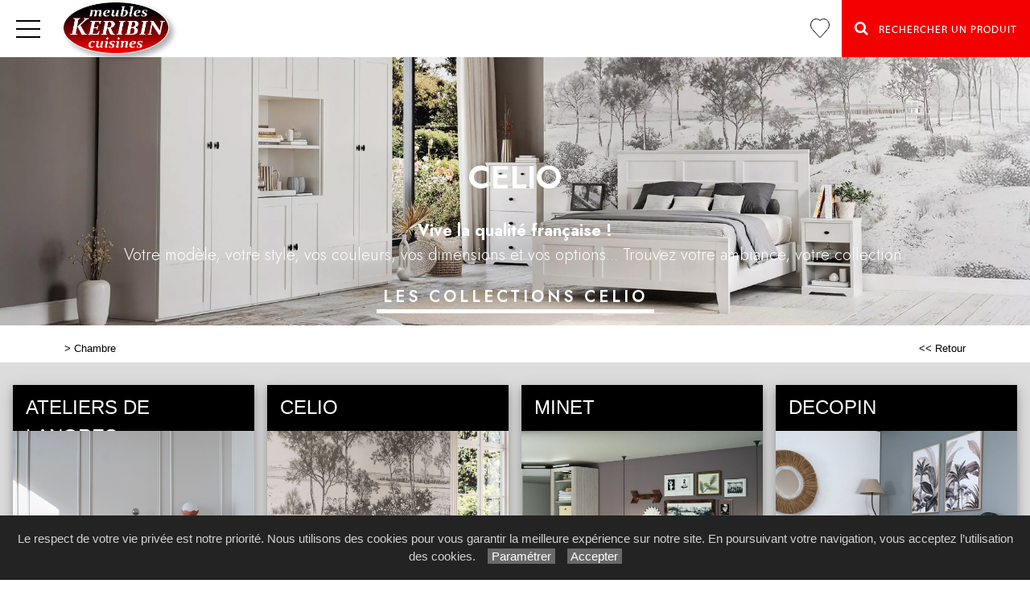

--- FILE ---
content_type: text/html; charset=utf-8
request_url: https://www.meubleskeribin.fr/catalogue/9/chambre
body_size: 63733
content:

<!DOCTYPE html PUBLIC "-//W3C//DTD XHTML 1.0 Strict//EN" "http://www.w3.org/TR/xhtml1/DTD/xhtml1-strict.dtd">
<html>
<head>
    <title id="title">Chambres Dressing Quimper Concarneau Lits Armoires B&#233;nodet Fouesnant Pont-l&#39;Abb&#233; 29 Finist&#232;re Bretagne Meubles Keribin </title>
    <meta id="description" name="description" content="Meubles Keribin Chambres lits armoires commodes à Quimper Concarneau Bénodet Fouesnant Pont-l&#39;Abbé 29 Finistère Bretagne."></meta>
    <meta id="keywords" name="keywords" content="Meubles,Keribin,Quimper,Concarneau,Chambres,Dressing,Lits,Armoires,Bénodet,Fouesnant,Pont-l&#39;Abbé,29,Finistère,Bretagne"></meta>
    <meta content="fr" http-equiv="content-language" />
    <meta content="text/html; charset=iso-8859-1" http-equiv="Content-Type" />
    <meta name="viewport" content="width=device-width, initial-scale=1" />
    <base href="/">
    <link rel="stylesheet" type="text/css" href="user/textes/w3.css" />
    <link rel="stylesheet" type="text/css" href="user/textes/font-awesome.css" />
    <link rel="stylesheet" type="text/css" href="user/textes/NerisNETCommerce.css" />
    <link rel="stylesheet" type="text/css" href="user/textes/w3.NerisNETCommerce.css" />
    <link rel="stylesheet" href="user/textes/Vertical.slider.UI.css" type="text/css" media="screen">

<style>

div.myoverflow {
    //background-color: lightblue;
    width: 100%;
    height: 100px;
    overflow: auto;
}

/* Firefox */
div.myoverflow {
  scrollbar-width: thin;
  scrollbar-color: #f30000 #f5f5f5; /*34495e au lieu de f30000*/
}

/* Chrome, Edge and Safari */
div.myoverflow::-webkit-scrollbar {
  width: 10px;
}
div.myoverflow::-webkit-scrollbar-track {
  border-radius: 5px;
  background-color: #f5f5f5;
}

div.myoverflow::-webkit-scrollbar-track:hover {
  background-color: #dcdcdc;
}

div.myoverflow::-webkit-scrollbar-track:active {
  background-color: #dcdcdc;
}

div.myoverflow::-webkit-scrollbar-thumb {
  border-radius: 5px;
  background-color: #f30000;
}

div.myoverflow::-webkit-scrollbar-thumb:hover {
  background-color: #3498db;
}

div.myoverflow::-webkit-scrollbar-thumb:active {
  background-color: #3498db;
}



header.myoverflowheader {
    //background-color: lightblue;
    width: 100%;
    height: 57px;
    overflow: auto;
}

/* Firefox */
header.myoverflowheader {
  scrollbar-width: thin;
  scrollbar-color: #f30000 #658EB8;
}

/* Chrome, Edge and Safari */
header.myoverflowheader::-webkit-scrollbar {
  width: 10px;
}
header.myoverflowheader::-webkit-scrollbar-track {
  /*border-radius: 5px;*/
  background-color: #658EB8;
}

header.myoverflowheader::-webkit-scrollbar-track:hover {
  background-color: #dcdcdc;
}

header.myoverflowheader::-webkit-scrollbar-track:active {
  background-color: #dcdcdc;
}

header.myoverflowheader::-webkit-scrollbar-thumb {
  border-radius: 5px;
  background-color: #f30000;
}

header.myoverflowheader::-webkit-scrollbar-thumb:hover {
  background-color: #3498db;
}

header.myoverflowheader::-webkit-scrollbar-thumb:active {
  background-color: #3498db;
}

</style>
</head>
<body>
<form method="post" action="/catalogue/9/chambre" id="ctl00">
<div class="aspNetHidden">
<input type="hidden" name="__VIEWSTATE" id="__VIEWSTATE" value="/[base64]/[base64]/[base64]/[base64]/[base64]/[base64]/[base64]/[base64]/[base64]/[base64]/[base64]/[base64]/[base64]/[base64]/[base64]/[base64]/[base64]/[base64]" />
</div>

<div class="aspNetHidden">

	<input type="hidden" name="__VIEWSTATEGENERATOR" id="__VIEWSTATEGENERATOR" value="E4102A95" />
</div>

<!-- Google tag (gtag.js) -->
<script async src="https://www.googletagmanager.com/gtag/js?id=G-CQ9EL033F3"></script>
<script>
  window.dataLayer = window.dataLayer || [];
  function gtag(){dataLayer.push(arguments);}
  gtag('js', new Date());

  gtag('config', 'G-CQ9EL033F3');
</script>
<style>

.w3-theme {
  color:#000 !important;
  background-color:#fff !important; /*#373A43*/
}

.w3-topnav a:hover {
  background-color:#efefef !important; /*#63646B*/
  color:#000 !important;
  /*Centrage vertical*/
  border-bottom:none;
  border-top:2px solid transparent;

  height:71px !important;
}

#navbtn_x2 {color:#fff !important;}
#navbtn_x1 {color:#fff !important;}

#navbtn_01{color:#000;padding-right:15px;padding-left:15px;}
#navbtn_x{background-color:#fff !important;}

#nav_menu-xs {background-color:#fff;text-align:center;}

.w3-sidenav {
  overflow:hidden;/**/
  position:absolute !important;
  display:none;
  background-color:#fff;
  z-index:100;
}

/*Offset html anchors for fixed header*/
:target {
  display: block;
  position: relative;
  top: -71px;
  visibility: hidden;
}
/*Offset html anchors for fixed header*/

.sticky {
  position: fixed;
  top: 0;
  width: 100%;
  z-index:100;
}

.sticky-nav {
  position: fixed;
  top: 71;
  width: 100%;
  z-index:100;
}




/*CUSTOM*/
#navbtn_boutique{color:#000;padding-right:15px;padding-left:15px;border-top:2px solid transparent;}

.w3-topnav a{
  height:71px !important;
}
.w3-topnav a:hover {
  height:71px !important;
}

@media screen and (max-width: 2560px) and (min-width :1850px) {
  .w3-topnav a{font-size:15px;font-family:MyriadWebPro !important;line-height:69px;text-transform:uppercase;letter-spacing:2px;}
  #navbtn_00 {font-size:21px !important;}
  navbtn_00 {font-size:21px !important;}
}
@media screen and (max-width: 1850px) and (min-width :1730px){
  .w3-topnav a{font-size:15px;font-family:MyriadWebPro !important;line-height:69px;text-transform:uppercase;letter-spacing:1px;}
  #navbtn_00 {font-size:21px !important;}
 }
@media screen and (max-width: 1730px) and (min-width :1570px){
  .w3-topnav a{font-size:14px;font-family:MyriadWebPro !important;line-height:69px;text-transform:uppercase;letter-spacing:1px;}
  #navbtn_01{padding-right:8px;padding-left:8px;}
  #navbtn_00 {font-size:21px !important;}
}
@media screen and (max-width: 1570px) and (min-width :1490px){
  .w3-topnav a{font-size:13px;font-family:MyriadWebPro !important;line-height:69px;text-transform:uppercase;letter-spacing:1px;}
  #navbtn_01{padding-right:8px;padding-left:8px;}
  #navbtn_00 {font-size:21px !important;}
}

@media screen and (max-width: 1490px) and (min-width :1040px) {
  .w3-topnav a{font-size:13px;font-family:MyriadWebPro !important;line-height:69px;text-transform:uppercase;letter-spacing:1px;}
  #navbtn_01 {display:none !important;}/* */
  #navbtn_00 {font-size:21px !important;}
 }

 @media screen and (max-width:1040px) {
  .w3-topnav a{font-size:13px;font-family:MyriadWebPro !important;line-height:69px;text-transform:uppercase;letter-spacing:1px;}

}

@media screen and (max-width:530px) {
    //.imgheader {width:200px !important;margin-top:9px;}
}

@media screen and (max-width:430px) {
   //.imgheader {width:140px !important;margin-top:17px !important;padding-right:0px !important;padding-left:0px !important;}
    #navbtn_x{padding-right:4px !important;padding-left:4px !important;}
}

/*MENUS STYLE*/

.bar {
  width: 30px;
  height: 2px;
  background-color: #000;
  margin: 8px 0;
}

#mdiv {
  width: 25px;
  height: 25px;transparent;
  /*border: 1px solid black;*/
  margin-top:10px;
  margin-bottom:10px
}

.mdiv {
  height: 25px;
  width: 2px;
  margin-left: 12px;
  background-color: black;
  transform: rotate(45deg);
  Z-index: 1;
}

.md {
  height: 25px;
  width: 2px;
  background-color:black;
  transform: rotate(90deg);
  Z-index: 2;
}

.lignehorizontale {
display: flex;
flex-direction: row;
}

/* SIDE NAV */
.w3-sidenav {
  overflow:hidden;/**/
  position:absolute !important;
  display:none;
  background-color:#fff !important;
  z-index:100;
}
.w3-sidenav a {
  padding:8 20px;

}
/* XS NAV */
#nav_menu-xs {background-color:#fff !important;text-align:center;}


.map {
         filter: grayscale(100%);
}

</style>
<div id="myHeader" class="w3-theme w3-card-0 w3-topnav w3-right-align w3-slim sticky" style="height:71px;">
        <a id="menubtn" class="topnav-localicons w3-left"  title="Menu" onclick="w3_open()" href="javascript:void(0);window.scrollTo(0, 0);" style="height:71px;"><div class="bar" style="margin-top:23px;"></div><div class="bar"></div><div class="bar"></div></a>

        <a id="navbtn_x" href="Default6.aspx" class="w3-left"><img id="myheaderstickyimage" class="w3-fluid shadowed imgheader"  alt="Meubles Keribin" src="/user/images/header/keribin-meubles-cuisines.png" style="height:65px;"/></a>
        <div class="topnavlinks">
        <a id="navbtn_01" href="Default6_7.aspx?HeaderID=2&SubtitleID=cuisines">Cuisines</a>
        <a id="navbtn_01" href="Default6_7.aspx?HeaderID=7&SubtitleID=agencement">Agencement</a>
        <a id="navbtn_01" href="Default6_7.aspx?HeaderID=3&SubtitleID=salons-et-relax">Salons & Relax</a>
        <a id="navbtn_01" href="Default6_7.aspx?HeaderID=5&SubtitleID=literie">Literie</a>
        <a id="navbtn_01" href="Default6_7.aspx?HeaderID=8&SubtitleID=meubles">Meubles</a>
        <a id="navbtn_01" href="Default6_7.aspx?HeaderID=9&SubtitleID=chambres">Chambres</a>
        <a id="navbtn_01" href="Default6_7.aspx?HeaderID=10&SubtitleID=decoration">Décoration</a>

 <a id="navbtn_boutique" href="Default6_75.aspx?HeaderID=17&SubtitleID=favoris" title="Ma liste d'articles">
<svg stroke-width='1' width='24' height='24' viewBox='0 0 24 24' fill='none' xmlns='http://www.w3.org/2000/svg' style='margin-top:21px;'><path d='M 2.513 2.762 C -0.113 5.686 -0.113 10.395 2.513 13.319 L 3.01 13.873 L 11.361 23.167 C 11.519 23.343 11.747 23.457 12 23.457 C 12.253 23.457 12.481 23.343 12.639 23.168 L 12.639 23.167 L 20.987 13.874 L 20.987 13.873 L 21.486 13.319 L 21.487 13.319 C 24.113 10.395 24.113 5.686 21.487 2.762 C 18.879 -0.141 14.663 -0.188 11.999 2.612 C 10.697 1.244 9.016 0.545 7.326 0.543 L 7.325 0.543 C 5.574 0.543 3.833 1.293 2.513 2.762 Z M 2.513 2.762 L 2.885 3.096 M 2.513 2.762 L 2.885 3.096' stroke='black'></path></svg>
 </a>

            <a id="navbtn_x1" class="w3-padding-left w3-padding-right w3-btn  w3-text-white w3-hover-text-white " style="background-color:#f30000 !important;color:#" href="default6_73.aspx?HeaderID=17&SubtitleID=recherche&pageid=1"><i class="fa fa-search w3-large" aria-hidden="true" ></i> &nbsp;&nbsp;Rechercher un Produit</a>
            <a id="navbtn_x2" class="w3-padding-left w3-padding-right w3-btn  w3-text-white w3-hover-text-white " style="background-color:#f30000 !important;" href="default6_73.aspx?HeaderID=17&SubtitleID=recherche&pageid=1"><i class="fa fa-search w3-large" aria-hidden="true" ></i></a>

        </div>

    </div>
    <div style="DISPLAY: none" id="nav_menu-xs" class="w3-card-2 sticky-nav"><a class="w3-closebtn w3-large" onclick="w3_close_nav('menu-xs')" href="javascript:void(0)"><div id="mdiv"><div class="mdiv"><div class="md"></div></div></div></a>
        <br/>
        <br/>
       <div class="w3-container w3-padding-16">
        <a href="Default6.aspx?SubtitleID=accueil">Accueil</a>
          <a href="Default6_7.aspx?HeaderID=2&SubtitleID=cuisines">Cuisines</a>
        <a href="Default6_7.aspx?HeaderID=7&SubtitleID=agencement">Agencement</a>
        <a href="Default6_7.aspx?HeaderID=3&SubtitleID=salons-et-relax">Salons & Relax</a>
        <a href="Default6_7.aspx?HeaderID=5&SubtitleID=literie">Literie</a>
        <a href="Default6_7.aspx?HeaderID=8&SubtitleID=meubles">Meubles</a>
        <a href="Default6_7.aspx?HeaderID=9&SubtitleID=chambres">Chambres</a>
        <a href="Default6_7.aspx?HeaderID=10&SubtitleID=decoration">Décoration</a>
        <hr>
        <a class="w3-padding-left w3-padding-right w3-btn  w3-text-white w3-hover-text-white " style="background-color:#f30000 !important;" href="default6_73.aspx?HeaderID=17&SubtitleID=recherche&pageid=1"><i class="fa fa-search w3-large" aria-hidden="true"></i> &nbsp;Rechercher un Produit</a>
        <a href="Default6_92.aspx?HeaderID=16&SubtitleID=nos-marques">Recherche par marque</a>
        <hr>
        <a href="Default6_24.aspx?HeaderID=14&subtitleID=meubles-keribin">Infos & Contact</a>
        </div>
    </div>

    <NAV id="sidemenu" class="w3-sidenav w3-card-2 w3-animate-left sticky-nav">
        <a class="w3-closebtn w3-large" onclick="w3_close()" href="javascript:void(0)"><div id="mdiv"><div class="mdiv"><div class="md"></div></div></div></a>
        <br/>
        <br/>
        <a href="Default6.aspx?SubtitleID=accueil">Accueil</a>
         <a href="Default6_7.aspx?HeaderID=2&SubtitleID=cuisines">Cuisines</a>
        <a href="Default6_7.aspx?HeaderID=7&SubtitleID=agencement">Agencement</a>
        <a href="Default6_7.aspx?HeaderID=3&SubtitleID=salons-et-relax">Salons & Relax</a>
        <a href="Default6_7.aspx?HeaderID=5&SubtitleID=literie">Literie</a>
        <a href="Default6_7.aspx?HeaderID=8&SubtitleID=meubles">Meubles</a>
        <a href="Default6_7.aspx?HeaderID=9&SubtitleID=chambres">Chambres</a>
        <a href="Default6_7.aspx?HeaderID=10&SubtitleID=decoration">Décoration</a>
        <hr>
        <a class="w3-padding-left w3-padding-right w3-btn  w3-text-white w3-hover-text-white " style="background-color:#f30000 !important;" href="default6_73.aspx?HeaderID=17&SubtitleID=recherche&pageid=1"><i class="fa fa-search w3-large" aria-hidden="true"></i> &nbsp; Rechercher un Produit</a>

        <a href="Default6_92.aspx?HeaderID=16&SubtitleID=nos-marques">Recherche par marque</a>
        <hr>
        <a href="Default6_24.aspx?HeaderID=14&subtitleID=meubles-keribin">Infos & Contact</a>
    </NAV>
<!-- e-BOUTIQUES FABRICANTS -->
<!--
 <div class="w3-padding-16 w3-center">
 <b>Soutenez-nous et achetez en ligne</b> (Services COVID) :
 <a class="w3-padding-left w3-padding-right w3-btn w3-white w3-border w3-margin-4" onclick="document.getElementById('idstressless').style.display='block'" href="javascript:void(0)"><i class="fa fa-shopping-cart w3-xlarge" aria-hidden="true" ></i>&nbsp;Stressless </a>
 </div>
 -->
 <!-- STRESSLESS -->
 <!--
 <div id="idstressless" class="w3-modal" style="z-index:100">
    <div class="w3-modal-content  w3-animate-top">
      <header class="w3-container w3-black w3-xlarge w3-roboto w3-padding">
        <span onclick="document.getElementById('idstressless').style.display='none'" class="w3-closenav w3-right w3-xlarge">&times;</span>
        Votre magasin vous propose l'achat en ligne
      </header>
      <div class="w3-container">
           <div class="w3-white w3-container w3-card-4" style="overflow:auto;-webkit-overflow-scrolling:touch;" class="video-container">
                <iframe  src="https://shop.stressless.com/fr-fr?d=1&did=272903" frameborder="0" width="100%" scrolling="yes" style="border:0"  onload="scrollToTop();" height="640px"></iframe>
           </div>
      </div>
      <footer class="w3-container w3-black w3-roboto w3-padding">
        <p>© Meubles Keribin</p>
      </footer>
    </div>
  </div>
 </div>
 -->
 <!-- STRESSLESS -->
<!-- e-BOUTIQUES FABRICANTS -->
<script>
    function w3_open() {
  if (w3_getStyleValue(document.getElementById("menubtn"), "background-repeat") == "repeat-x") {
    if (document.getElementById("nav_menu-xs").style.display == "block") {
        document.getElementById("nav_menu-xs").style.display = "none";
        return;
    }
    document.getElementById("nav_menu-xs").style.display = "block";
    return;
  }
  if (w3_getStyleValue(document.getElementById("sidemenu"), "display") == "block") {
    w3_close();
    return;
  }
  document.getElementById("main").style.marginLeft = "230px";
  document.getElementById("main").style.overflow = "hidden";
  document.getElementById("sidemenu").style.width = "230px";
  document.getElementById("main").style.transition = ".4s";
  document.getElementById("sidemenu").style.display = "block";
}
function w3_getStyleValue(elmnt,style) {
  if (window.getComputedStyle) {
    return window.getComputedStyle(elmnt,null).getPropertyValue(style);
  } else {
    return elmnt.currentStyle[style];
  }
}
function w3_close() {
  document.getElementById("main").style.marginLeft = "0%";
  document.getElementById("sidemenu").style.display = "none";
}
function w3_open_nav(x) {
  if (document.getElementById("nav_" + x).style.display == "block") {
    w3_close_nav(x);
  } else {
    document.getElementById("nav_" + x).style.display = "block";
    if (document.getElementById("navbtn_" + x)) {
        document.getElementById("navbtn_" + x).getElementsByTagName("i")[0].style.display = "none";
        document.getElementById("navbtn_" + x).getElementsByTagName("i")[1].style.display = "inline";
    }
    if (x == "search") {
      if (document.getElementById("gsc-i-id1")) {document.getElementById("gsc-i-id1").focus(); }
    }
  }
}
function w3_close_nav(x) {
  document.getElementById("nav_" + x).style.display = "none";
  if (document.getElementById("navbtn_" + x)) {
    document.getElementById("navbtn_" + x).getElementsByTagName("i")[0].style.display = "inline";
    document.getElementById("navbtn_" + x).getElementsByTagName("i")[1].style.display = "none";
  }
}
function open_xs_menu(x) {
  if (document.getElementById("sectionxs_" + x).innerHTML == "") {
    document.getElementById("sectionxs_" + x).innerHTML = document.getElementById("nav_" + x).innerHTML;
  } else {
    document.getElementById("sectionxs_" + x).innerHTML = "";
  }
}

// Sticky Header
/*window.onscroll = function() {myFunction()};

var header = document.getElementById("myHeader");
var headersticky = document.getElementById("myheadersticky");

var sticky = header.offsetTop;

function myFunction() {
document.getElementById("myheaderstickyimage").style.display = "inline-block";
  if (window.pageYOffset > sticky) {
    header.classList.add("sticky");
    headersticky.classList.remove("stickyheader");
  } else {
    header.classList.remove("sticky");
    headersticky.classList.add("stickyheader");
  }
}

window.onload = function() {myFunction2()};
function myFunction2() {
document.getElementById("myheaderstickyimage").style.display = "none";
headersticky.classList.add("stickyheader");

}*/


/* BG sticky Header transparent on scroll */
window.onscroll = function() {myHeaderBgFunction()};

var header = document.getElementById("myHeader");
var main = document.getElementById("main");

var sticky = header.offsetTop +71;

function myHeaderBgFunction() {
  if (window.pageYOffset > sticky) {
//    header.classList.add("w3-theme2");
//    header.classList.remove("w3-theme");
    // Ferme sidemenu
    document.getElementById("main").style.marginLeft = "0%";
    document.getElementById("sidemenu").style.display = "none";
  } else {
//    header.classList.remove("w3-theme2");
//    header.classList.add("w3-theme");
  }
}
/* BG sticky Header transparent on scroll */

</script>

<div style="margin-top:71px;">
 <link href='https://fonts.googleapis.com/css2?family=Jost:wght@100;200;300;400;500;600;700;800;900&display=swap' rel='stylesheet' type='text/css'><style>.w3-jost {font-family: 'Jost', sans-serif;}</style><div class='w3-display-container slide w3-center'> <img src='https://images4.memoiredimages.fr/user/ad/visuels/celio-slide500.jpg' class='w3-image' style='width:100%;'> <div class='w3-display-bottommiddle w3-margin-bottom'  style='max-width:1000px'><p class='w3-jost fontsize1'>CELIO</p> <span class='w3-hide-small w3-hide-medium'><br><p class='w3-jost fontsize2'><b>Vive la qualité française !</b><br>Votre modèle, votre style, vos couleurs, vos dimensions et vos options... Trouvez votre ambiance, votre collection.</p> <br><a class='slide' href='marques/16/nos-marques/celio/' target='_top'><p class='fontsize3 w3-tag w3-transparent w3-jost w3-wide w3-hide-small'>LES COLLECTIONS CELIO</p></a></span> </div> </div>   <style>/* If the screen size is 601px wide or more, set the font-size of <div> to 80px */@media screen and (min-width: 601px) { .fontsize1 {    font-size: 40px;    font-weight: 600;    color:white;  }}/* If the screen size is 600px wide or less, set the font-size of <div> to 30px */@media screen and (max-width: 600px) {  .fontsize1 {    font-size: 30px;font-weight: 500;    color:white;  }}/* If the screen size is 601px wide or more, set the font-size of <div> to 80px */@media screen and (min-width: 601px) { .fontsize2 {    font-size: 20px;        font-weight: 300;            color:white;  }}/* If the screen size is 600px wide or less, set the font-size of <div> to 30px */@media screen and (max-width: 600px) {  .fontsize2 {    font-size: 18px;        font-weight: 200;        color:white;  }}/* If the screen size is 601px wide or more, set the font-size of <div> to 80px */@media screen and (min-width: 601px) { .fontsize3 {    font-size: 20px;        font-weight: 600;        color:white;        border-bottom:5px solid white  }}/* If the screen size is 600px wide or less, set the font-size of <div> to 30px */@media screen and (max-width: 600px) {  .fontsize3 {    font-size: 14px;        font-weight: 500;        color:white; border-bottom:3px solid white;  }}a.slide:hover {text-transform: lowercase;}</style>
<!-- CONTENT -->
<div id="main">
        <container class="w3-row">
            <subcontainer id="fullcontainer">
                <container class="w3-col w3-left w3-padding-medium"  >
                <sub id="h10" style="display:block;"></sub>
                <table cellspacing="0" cellpadding="0" border="0"  >
                                        <tbody>
                                        <tr>
                                        <td class="Normal21"><span class="Subtitle3"><span id="LabelSubtitle">> <a class='Link3' href='Default6_7.aspx?HeaderID=9&SubtitleID=chambres' & target='_top'>Chambre</a></span></span>
                                        </td>
                                        <td width="137px">
                                            </div>
                                        </td>
                                        <td width="82px" class="Normal21">
                                            <span class="HistoryBack3"><a class="HistoryBack3" href="Javascript:history.back()"><< Retour</a></span>
                                        </td></tr>
                                       </tbody></table>

                    </container>
                </subcontainer>
            </container>
            <container class="w3-row" >
                <div class="GalleryBgColor" >
                    <sub id="h10" style="display:block;"></sub>
                    <sub id="h10" style="display:block;"></sub>
                    <div class="w3-row-padding w3-padding-top" >

                        <div class='w3-quarter w3-margin-bottom myquarterbreak'><div class='w3-card-4' style='width:100%'><header class='w3-container w3-black w3-text-white myoverflowheader'><h3>ATELIERS DE LANGRES</h3></header><a href='recherche/17/db/galerie_ateliers_de_langres_jade_chambre/jade_commode_4_tiroirs.jpg/jade-commode-4-tiroirs/'><div class='w3-image w3-white'><img class='w3-fluid w3-animate-opacity' src='/user/images/main/cards-ateliers-de-langres-jade-202503.jpg' /><div class='w3-title w3-xlarge w3-animate-opacity subheadertitle' ><img class='w3-image' src='https://images4.memoiredimages.fr/user/ad/Logos/ateliers-de-langres.png' style='width:50%;max-width:150px;'></div></div></a><div class='w3-white w3-container columns1 myoverflow'><a href='galerie62_2.aspx?headerid=9&galerieid=galerie_ateliers_de_langres_jade_chambre&subtitleid=ateliers-de-langres-jade' target='_top' class='Link3'>Jade</a><br><a href='galerie62_2.aspx?headerid=9&galerieid=galerie_ateliers_de_langres_romance_chambre&subtitleid=ateliers-de-langres-romance' target='_top' class='Link3'>Romance</a><br><a href='galerie62_2.aspx?headerid=9&galerieid=galerie_ateliers_de_langres_armoires&subtitleid=ateliers-de-langres-armoires' target='_top' class='Link3'>Armoires</a><br><a href='galerie62_2.aspx?headerid=9&galerieid=galerie_ateliers_de_langres_chevets&subtitleid=ateliers-de-langres-chevets' target='_top' class='Link3'>Chevets</a><br><a href='galerie62_2.aspx?headerid=9&galerieid=galerie_ateliers_de_langres_chiffonniers&subtitleid=ateliers-de-langres-chiffonniers' target='_top' class='Link3'>Chiffonniers</a><br><a href='galerie62_2.aspx?headerid=9&galerieid=galerie_ateliers_de_langres_commodes&subtitleid=ateliers-de-langres-commodes' target='_top' class='Link3'>Commodes</a><br><a href='galerie62_2.aspx?headerid=9&galerieid=galerie_ateliers_de_langres_lits&subtitleid=ateliers-de-langres-lits' target='_top' class='Link3'>Lits</a><br><a href='galerie62_2.aspx?headerid=9&galerieid=galerie_ateliers_de_langres_miroirs&subtitleid=ateliers-de-langres-miroirs' target='_top' class='Link3'>Miroirs</a><br><p id='h10'></p></div></div></div><div class='w3-quarter w3-margin-bottom myquarterbreak'><div class='w3-card-4' style='width:100%'><header class='w3-container w3-black w3-text-white myoverflowheader'><h3>CELIO</h3></header><a href='recherche/17/db/galerie_celio_beaumont/lit_2_places_beaumont.jpg/lit-2-places-beaumont/'><div class='w3-image w3-white'><img class='w3-fluid w3-animate-opacity' src='/user/images/main/cards-celio-beaumont-202509.jpg' /><div class='w3-title w3-xlarge w3-animate-opacity subheadertitle' ><img class='w3-image' src='https://images4.memoiredimages.fr/user/ad/Logos/celio.png' style='width:50%;max-width:150px;'></div></div></a><div class='w3-white w3-container columns1 myoverflow'><a href='galerie62_2.aspx?headerid=9&galerieid=galerie_celio_beaumont&subtitleid=celio-beaumont' target='_top' class='Link3'>Beaumont</a><br><a href='galerie62_2.aspx?headerid=9&galerieid=galerie_celio_ecorce&subtitleid=celio-ecorce' target='_top' class='Link3'>Ecorce</a><br><a href='galerie62_2.aspx?headerid=9&galerieid=galerie_celio_first&subtitleid=celio-first' target='_top' class='Link3'>First</a><br><a href='galerie62_2.aspx?headerid=9&galerieid=galerie_celio_multy&subtitleid=celio-multy' target='_top' class='Link3'>Multy</a><br><a href='galerie62_2.aspx?headerid=9&galerieid=galerie_celio_opale&subtitleid=celio-opale' target='_top' class='Link3'>Opale</a><br><a href='galerie62_2.aspx?headerid=9&galerieid=galerie_celio_opera&subtitleid=celio-opera' target='_top' class='Link3'>Opéra</a><br><a href='galerie62_2.aspx?headerid=9&galerieid=galerie_celio_smart&subtitleid=celio-smart' target='_top' class='Link3'>Smart</a><br><a href='galerie62_2.aspx?headerid=9&galerieid=galerie_celio_toscane&subtitleid=celio-toscane' target='_top' class='Link3'>Toscane</a><br><p id='h10'></p></div></div></div><div class='w3-quarter w3-margin-bottom myquarterbreak'><div class='w3-card-4' style='width:100%'><header class='w3-container w3-black w3-text-white myoverflowheader'><h3>MINET</h3></header><a href='recherche/17/db/galerie_meubles_minet_new_york/new_york.jpg/new-york/'><div class='w3-image w3-white'><img class='w3-fluid w3-animate-opacity' src='/user/images/main/cards-minet-new-york-202505.jpg' /><div class='w3-title w3-xlarge w3-animate-opacity subheadertitle' ><img class='w3-image' src='https://images4.memoiredimages.fr/user/ad/Logos/minet.png' style='width:50%;max-width:150px;'></div></div></a><div class='w3-white w3-container columns1 myoverflow'><a href='galerie62_2.aspx?headerid=9&galerieid=galerie_meubles_minet_aria&subtitleid=meubles-minet-aria' target='_top' class='Link3'>Aria</a><br><a href='galerie62_2.aspx?headerid=9&galerieid=galerie_meubles_minet_calypso&subtitleid=meubles-minet-calypso' target='_top' class='Link3'>Calypso</a><br><a href='galerie62_2.aspx?headerid=9&galerieid=galerie_meubles_minet_eden&subtitleid=meubles-minet-eden' target='_top' class='Link3'>Eden</a><br><a href='galerie62_2.aspx?headerid=9&galerieid=galerie_meubles_minet_epsilon&subtitleid=meubles-minet-epsilon' target='_top' class='Link3'>Epsilon</a><br><a href='galerie62_2.aspx?headerid=9&galerieid=galerie_meubles_minet_new_york&subtitleid=meubles-minet-new-york' target='_top' class='Link3'>New York</a><br><a href='galerie62_2.aspx?headerid=9&galerieid=galerie_meubles_minet_pegase&subtitleid=meubles-minet-pegase' target='_top' class='Link3'>Pégase</a><br><a href='galerie62_2.aspx?headerid=9&galerieid=galerie_meubles_minet_thalya&subtitleid=meubles-minet-thalya' target='_top' class='Link3'>Thalya</a><br><a href='galerie62_2.aspx?headerid=9&galerieid=galerie_meubles_minet_wave&subtitleid=meubles-minet-wave' target='_top' class='Link3'>Wave</a><br><a href='galerie62_2.aspx?headerid=9&galerieid=galerie_meubles_minet_armoires_de_chambre&subtitleid=meubles-minet-armoires-de-chambre' target='_top' class='Link3'>Armoires de chambre</a><br><a href='galerie62_2.aspx?headerid=9&galerieid=galerie_meubles_minet_dressings_modulables&subtitleid=meubles-minet-dressings-modulables' target='_top' class='Link3'>Dressings Modulables</a><br><a href='galerie62_2.aspx?headerid=9&galerieid=galerie_meubles_minet_bureaux_de_chambre&subtitleid=meubles-minet-bureaux-de-chambre' target='_top' class='Link3'>Bureaux de chambre</a><br><a href='galerie62_2.aspx?headerid=9&galerieid=galerie_meubles_minet_commodes_en_bois&subtitleid=meubles-minet-commodes' target='_top' class='Link3'>Commodes</a><br><a href='galerie62_2.aspx?headerid=9&galerieid=galerie_meubles_minet_meubles_chiffonniers&subtitleid=meubles-minet-meubles-chiffonniers' target='_top' class='Link3'>Meubles Chiffonniers</a><br><a href='galerie62_2.aspx?headerid=9&galerieid=galerie_meubles_minet_lits_en_bois&subtitleid=meubles-minet-lits-en-bois' target='_top' class='Link3'>Lits en bois</a><br><a href='galerie62_2.aspx?headerid=9&galerieid=galerie_meubles_minet_tetes_de_lit_contemporaines&subtitleid=meubles-minet-tetes-de-lit' target='_top' class='Link3'>Têtes de lit</a><br><a href='galerie62_2.aspx?headerid=9&galerieid=galerie_meubles_minet_tetes_de_lit_contemporaines_2&subtitleid=meubles-minet-tetes-de-lit-2' target='_top' class='Link3'>Têtes de lit 2</a><br><a href='galerie62_2.aspx?headerid=9&galerieid=galerie_meubles_minet_tables_de_chevets_en_bois&subtitleid=meubles-minet-tables-de-chevets' target='_top' class='Link3'>Tables de chevets</a><br><p id='h10'></p></div></div></div><div class='w3-quarter w3-margin-bottom myquarterbreak'><div class='w3-card-4' style='width:100%'><header class='w3-container w3-black w3-text-white myoverflowheader'><h3>DECOPIN</h3></header><a href='recherche/17/db/galerie_decopin_octave/lit_octave.jpg/lit-octave/'><div class='w3-image w3-white'><img class='w3-fluid w3-animate-opacity' src='/user/images/main/cards-decopin-octave-202412.jpg' /><div class='w3-title w3-xlarge w3-animate-opacity subheadertitle' ><img class='w3-image' src='https://images4.memoiredimages.fr/user/ad/Logos/decopin.png' style='width:50%;max-width:150px;'></div></div></a><div class='w3-white w3-container columns1 myoverflow'><a href='galerie62_2.aspx?headerid=9&galerieid=galerie_decopin_alto&subtitleid=decopin-alto' target='_top' class='Link3'>Alto</a><br><a href='galerie62_2.aspx?headerid=9&galerieid=galerie_decopin_bali&subtitleid=decopin-bali' target='_top' class='Link3'>Bali</a><br><a href='galerie62_2.aspx?headerid=9&galerieid=galerie_decopin_campan&subtitleid=decopin-campan' target='_top' class='Link3'>Campan</a><br><a href='galerie62_2.aspx?headerid=9&galerieid=galerie_decopin_chatel&subtitleid=decopin-chatel' target='_top' class='Link3'>Chatel</a><br><a href='galerie62_2.aspx?headerid=9&galerieid=galerie_decopin_city&subtitleid=decopin-city' target='_top' class='Link3'>City</a><br><a href='galerie62_2.aspx?headerid=9&galerieid=galerie_decopin_ducie&subtitleid=decopin-ducie' target='_top' class='Link3'>Ducie</a><br><a href='galerie62_2.aspx?headerid=9&galerieid=galerie_decopin_duo&subtitleid=decopin-duo' target='_top' class='Link3'>Duo</a><br><a href='galerie62_2.aspx?headerid=9&galerieid=galerie_decopin_elin&subtitleid=decopin-elin' target='_top' class='Link3'>Elin</a><br><a href='galerie62_2.aspx?headerid=9&galerieid=galerie_decopin_fidji&subtitleid=decopin-fidji' target='_top' class='Link3'>Fidji</a><br><a href='galerie62_2.aspx?headerid=9&galerieid=galerie_decopin_goa&subtitleid=decopin-goa' target='_top' class='Link3'>Goa</a><br><a href='galerie62_2.aspx?headerid=9&galerieid=galerie_decopin_luna&subtitleid=decopin-luna' target='_top' class='Link3'>Luna</a><br><a href='galerie62_2.aspx?headerid=9&galerieid=galerie_decopin_maya_pyla&subtitleid=decopin-maya-pyla' target='_top' class='Link3'>Maya Pyla</a><br><a href='galerie62_2.aspx?headerid=9&galerieid=galerie_decopin_octave&subtitleid=decopin-octave' target='_top' class='Link3'>Octave</a><br><a href='galerie62_2.aspx?headerid=9&galerieid=galerie_decopin_thio&subtitleid=decopin-thio' target='_top' class='Link3'>Thio</a><br><a href='galerie62_2.aspx?headerid=9&galerieid=galerie_decopin_victor&subtitleid=decopin-victor' target='_top' class='Link3'>Victor</a><br><b>Types de Meubles</b><br><a href='galerie62_2.aspx?headerid=9&galerieid=galerie_decopin_armoires&subtitleid=decopin-armoires' target='_top' class='Link3'>Armoires</a><br><a href='galerie62_2.aspx?headerid=9&galerieid=galerie_decopin_chevets&subtitleid=decopin-chevets' target='_top' class='Link3'>Chevets</a><br><a href='galerie62_2.aspx?headerid=9&galerieid=galerie_decopin_commodes&subtitleid=decopin-commodes' target='_top' class='Link3'>Commodes</a><br><a href='galerie62_2.aspx?headerid=9&galerieid=galerie_decopin_lits&subtitleid=decopin-lits' target='_top' class='Link3'>Lits</a><br><a href='galerie62_2.aspx?headerid=9&galerieid=galerie_decopin_meubles_pont&subtitleid=decopin-meubles-pont' target='_top' class='Link3'>Meubles Pont</a><br><a href='galerie62_2.aspx?headerid=9&galerieid=galerie_decopin_mezzanines_et_lits_combines&subtitleid=decopin-mezzanines-et-lits-combines' target='_top' class='Link3'>Mezzanines et lits combinés</a><br><a href='galerie62_2.aspx?headerid=9&galerieid=galerie_decopin_tissus&subtitleid=decopin-tissus' target='_top' class='Link3'>Tissus</a><br></div></div></div>
                        
                    </div>
                    <div id="h10"></div>
                </div>
            </container>
        
<FOOTER class="w3-row w3-padding-top w3-text-white w3-black w3-center w3-small">
    <span id="Footer1_Labelfooter">© 2026 Meubles Keribin<link href="https://fonts.googleapis.com/css?family=Raleway&display=swap" rel="stylesheet" type='text/css'><style>.w3-raleway {font-family: 'Raleway', sans-serif;}</style><link href="https://fonts.googleapis.com/css?family=Open+Sans+Condensed:300" rel="stylesheet" type='text/css'><style>.w3-open-sans-condensed {font-family: 'Open Sans Condensed', sans-serif;}</style>    <link href="https://fonts.googleapis.com/css2?family=Jost:wght@100;200;300;400;500;600;700;800;900&display=swap" rel="stylesheet" type='text/css'><style>.w3-jost {font-family: 'Jost', sans-serif;}</style><div style="background-color:#363945 !important;margin-top:8px !important;"><div class="w3-row w3-jost w3-medium w3-content w3-padding-large" style="max-width:1200px; font-weight:200"><div class="w3-quarter w3-left-align "><img class="w3-image w3-center w3-padding" src="user/images/header/bg_header-keribin-footer.png" style="width:140px"></div><div class="w3-quarter w3-left-align "><p class="w3-jost w3-large" style="font-weight:500">NOS COLLECTIONS</p><a class="w3-text-white  Link3" href="catalogue/2/cuisines">Cuisines</a><br><a class="w3-text-white  Link3" href="catalogue/7/agencement">Agencement</a><br><a class="w3-text-white  Link3" href="catalogue/3/salons-et-relax">Salons et Relax</a><br><a class="w3-text-white  Link3" href="catalogue/5/literie">Literie</a><br><a class="w3-text-white  Link3" href="catalogue/8/meubles">Meubles</a><br><a class="w3-text-white  Link3" href="catalogue/9/chambre">Chambres</a><br><a class="w3-text-white  Link3" href="catalogue/10/decoration">Décoration</a></div><div class="w3-quarter w3-left-align "><p class="w3-jost w3-large" style="font-weight:500">RECHERCHE</p><a class="w3-text-white  Link3" href="critere/17/recherche/1/">Rechercher un produit</a><br><a class="w3-text-white  Link3" href="marques/16/nos-marques">Recherche par marque</a><!-- <br><br><a class="w3-text-white  Link3" href="savoir-faire/11/a-saisir/"><p class="w3-jost w3-large" style="font-weight:500">BONNES AFFAIRES</p></a> --> <br><br><a class="w3-text-white Link3" href="https://ecomaison.com/particuliers/reparer/le-bonus-reparation/" target="_blank">Le Bonus Réparation</a><br><img class="w3-image "src="https://images4.memoiredimages.fr/user/ad/logos/ecomaison-logo-contour.png"style="max-width:70px; vertical-align:middle; "></div><div class="w3-quarter w3-left-align "><p class="w3-jost w3-large" style="font-weight:500">INFORMATIONS</p><a class="w3-text-white Link3" href="article/14/services/mentions-legales/meubles-keribin-!/" target="_top">Mentions&nbsp;légales</a><br><a class="w3-text-white Link3" onclick="document.getElementById('idcookies').style.display='block'" href="javascript:void(0)">Paramétrer les cookies</a><br><a class="w3-text-white Link3" href="infos-et-contact/14/meubles-keribin/">Infos & Contact</a><br><a class="w3-text-white Link3" href="https://www.meubleskeribin.fr/accueil/">www.meubleskeribin.fr</a><br><br><p style="line-height:2.2em !important"><a class="w3-text-white w3-small" href="https://www.facebook.com/meubleskeribin/" target="_blank"><img class="w3-image w3-hover-opacity" src="user/images/main/icon-facebook-50-white.png" style="width:30px"></a>&nbsp;&nbsp;<a class="w3-text-white w3-small Link3" href="https://www.instagram.com/meubles.cuisines.keribin/" target="_blank"><img class="w3-image w3-hover-opacity" src="user/images/main/icon-instagram-50-white.png" style="width:30px"></a></p></div></div></div>  <!-- IMAGENIA --><div style="background-color:#2b2d37 !important "><div id="h10"></div><div id="h5"></div><span class="w3-jost" style="color:#b8b8b8 !important;">Site réalisé avec le <a href="https://www.imagenia.fr" target="_blank" class="Link3" style="color:#b8b8b8 !important;">Système de Gestion de Contenu (SGC) <b>imagenia</b></a>, créé et développé en France par <a href="https://www.imagenia.fr" target="_blank" class="Link3" style="color:#b8b8b8 !important;"><b>mémoire d'images</b></a>.</span><div id="h10"></div><div id="h5"></div></div><!-- <font class="w3-text-white" ><a class="w3-text-white  Link3" href="Default6.aspx?SubtitleID=accueil">www.meubleskeribin.fr</a> . </font> <a class="w3-text-white Link3" href="Default6_22.aspx?HeaderID=14&DirID=services&ArticleID=mentions-legales&SubtitleID=meubles-keribin-!" target="_top">mentions&nbsp;légales</a><div id="h10"></div>       <a class="w3-text-white  Link3" href="Default6.aspx?SubtitleID=accueil">Accueil</a>       &nbsp;   <a class="w3-text-white  Link3" target="_blank" href="https://www.cuisines-keribin.fr/">Cuisines KERIBIN</a>       &nbsp;   <a class="w3-text-white  Link3" href="Default6_7.aspx?HeaderID=3&SubtitleID=salons-et-relax">Salons & Relax</a>       &nbsp;   <a class="w3-text-white  Link3" href="Default6_7.aspx?HeaderID=5&SubtitleID=literie">Literie</a>       &nbsp;   <a class="w3-text-white  Link3" href="Default6_7.aspx?HeaderID=6&SubtitleID=meubles-de-complement">Meubles de complément</a>       &nbsp;   <a class="w3-text-white  Link3" href="Default6_7.aspx?HeaderID=7&SubtitleID=dressing-sur-mesure">Dressing sur mesure</a>       &nbsp;   <a class="w3-text-white  Link3" href="Default6_7.aspx?HeaderID=8&SubtitleID=sejour">Séjour</a>       &nbsp;   <a class="w3-text-white  Link3" href="Default6_7.aspx?HeaderID=9&SubtitleID=chambre">Chambre</a>       &nbsp;   <a class="w3-text-white  Link3" href="Default6_7.aspx?HeaderID=10&SubtitleID=decoration">Décoration</a>              &nbsp;   <a class="w3-text-white  Link3" href="Default6_92.aspx?HeaderID=16&SubtitleID=nos-marques">Recherche par marque</a>       &nbsp;   <a class="w3-text-white  Link3" href="Default6_24.aspx?HeaderID=14&subtitleID=meubles-keribin">Infos & Contact</a>         <!~~ IMAGENIA ~~><div id="h10"></div><div id="h10"></div><span class="w3-small" style="color:#b8b8b8 !important; ">Site réalisé avec le <a href="https://www.imagenia.fr" target="_blank" class="Link3" style="color:#b8b8b8 !important;">Système de Gestion de Contenu (SGC) <b>imagenia</b></a>, créé et développé en France par <a href="https://www.imagenia.fr" target="_blank" class="Link3" style="color:#b8b8b8 !important;"><b>mémoire d'images</b></a>.</span><div id="h10"></div><div id="h10"></div> <!~~ IMAGENIA ~~> --></span>

</FOOTER>

<!-- COOKIES -->
    <script type="text/javascript">
    // Set to the same value as the web property used on the site
    var gaProperty = 'G-CQ9EL033F3';

    // Disable tracking if the opt-out cookie exists.
    var disableStr = 'ga-disable-' + gaProperty;
    if (document.cookie.indexOf(disableStr + '=true') > -1) {
    window[disableStr] = true;
    }

    // Opt-out function
    function gaOptout() {
    document.cookie = disableStr + '=true; expires=Thu, 31 Dec 2099 23:59:59 UTC; path=/';
    window[disableStr] = true;
    }

       var cookieName = 'displayCookieConsent';
    var cookieConsentId = 'cookieChoiceInfo';

    function _saveUserPreference() {
      // Set the cookie expiry to one hour / day / month / year after today.
      var expiryDate = new Date();
      expiryDate.setFullYear(expiryDate.getFullYear() + 1);
      document.cookie = cookieName + '=y; path=/; expires=' + expiryDate.toGMTString();
      //expiryDate.setMonth(expiryDate.getMonth() + 1);
      //document.cookie = cookieName + '=y; path=/; expires=' + expiryDate.toGMTString();
      //expiryDate.setHours(expiryDate.getHours() + 1);
      //document.cookie = cookieName + '=y; path=/; expires=' + expiryDate.toGMTString();
      //expiryDate.setDate(expiryDate.getDate() + 1);
      //document.cookie = cookieName + '=y; path=/; expires=' + expiryDate.toGMTString();


    }

        function _removeCookieConsent() {
      var cookieChoiceElement = document.getElementById(cookieConsentId);
      if (cookieChoiceElement != null) {
        cookieChoiceElement.parentNode.removeChild(cookieChoiceElement);
      }
    }

   function _paramLinkClick() {

      _saveUserPreference();
      _removeCookieConsent();
      document.getElementById('idcookies').style.display='none';

    }
    </script>

<!-- COOKIES MODAL -->
 <div id="idcookies" class="w3-modal" style="z-index:100">
    <div class="w3-modal-content  w3-animate-top">
      <header class="w3-container w3-white w3-medium w3-roboto w3-padding">
        <span onclick="_paramLinkClick();" class="w3-closenav w3-right w3-medium w3-tag w3-light-grey w3-hover-shadow"">Enregistrer et fermer &times;</span>
       <span class="w3-left"> <b>Paramétrer les cookies</b></span>

      </header>
      <div class="w3-container">
           <div class="w3-white w3-container" style="overflow:auto;-webkit-overflow-scrolling:touch;" class="video-container">
                <iframe  src="cookiesmanager.aspx" frameborder="0" width="100%" scrolling="yes" style="border:0"  onload="scrollToTop();" height="500px"></iframe>
           </div>
      </div>
      <footer class="w3-container w3-white w3-roboto w3-padding">
        <p>© Imagenia</p>
      </footer>
    </div>
  </div>
 </div>
<!-- COOKIES MODAL -->

    <script src="https://www.meubleskeribin.fr/cookiechoices.js"></script>

    <script>document.addEventListener('DOMContentLoaded', function(event){cookieChoices.showCookieConsentBar('Le respect de votre vie privée est notre priorité. Nous utilisons des cookies pour vous garantir la meilleure expérience sur notre site. En poursuivant votre navigation, vous acceptez l’utilisation des cookies.', 'Accepter', 'Paramétrer', 'javascript:void(0)');});</script>

<!-- COOKIES -->

</div>
</div>
</form>
</body>
</html>


--- FILE ---
content_type: text/html; charset=utf-8
request_url: https://www.meubleskeribin.fr/cookiesmanager.aspx
body_size: 5613
content:

<script>

//Cookies utility

function createCookie(name,value,days) {
	if (days) {
		var date = new Date();
		date.setTime(date.getTime()+(days*24*60*60*1000));
		var expires = "; expires="+date.toGMTString();
	}
	else var expires = "";
	document.cookie = name+"="+value+expires+"; path=/";
}

function readCookie(name) {
	var nameEQ = name + "=";
	var ca = document.cookie.split(';');
	for(var i=0;i < ca.length;i++) {
		var c = ca[i];
		while (c.charAt(0)==' ') c = c.substring(1,c.length);
		if (c.indexOf(nameEQ) == 0) return c.substring(nameEQ.length,c.length);
	}
	return null;
}

function eraseCookie(name) {
	createCookie(name,"",-1);
}


// Cookies Google Analytics

    // Set to the same value as the web property used on the site
    var gaProperty = 'G-CQ9EL033F3';

    // Disable tracking if the opt-out cookie exists.
    var disableStr = 'ga-disable-' + gaProperty;
    if (document.cookie.indexOf(disableStr + '=true') > -1) {
    window[disableStr] = true;
    }

    // Opt-out function
    function gaOptout() {
    document.cookie = disableStr + '=true; expires=Thu, 31 Dec 2099 23:59:59 UTC; path=/';
    window[disableStr] = true;
    }

    //deleteCookieGA
    function deleteCookieGA() {
    document.cookie = disableStr + '=; expires=Thu, 31 Dec 1970 23:59:59 UTC; path=/';
    window[disableStr] = true;
    }



</script>
<!DOCTYPE html PUBLIC "-//W3C//DTD XHTML 1.0 Strict//EN" "http://www.w3.org/TR/xhtml1/DTD/xhtml1-strict.dtd">

<html>
<head>
    <title id="title" >Votre consentement</title>


    <meta content="fr" http-equiv="content-language" />
    <meta content="text/html; charset=iso-8859-1" http-equiv="Content-Type" />
    <meta name="viewport" content="width=device-width, initial-scale=1" />
 <meta name="viewport" content="width=device-width, initial-scale=1" />
    <base href="/">
    <link rel="stylesheet" type="text/css" href="user/textes/w3.css" />
    <link rel="stylesheet" type="text/css" href="user/textes/font-awesome.css" />
    <link rel="stylesheet" type="text/css" href="user/textes/w3.NerisNETCommerce.css" />
    <link rel="stylesheet" type="text/css" href="user/textes/NerisNETCommerce.css" />

</head>
<body >
    <form method="post" action="./cookiesmanager.aspx" id="ctl00">
<div class="aspNetHidden">
<input type="hidden" name="__VIEWSTATE" id="__VIEWSTATE" value="/[base64]/vOZaZas=" />
</div>

<div class="aspNetHidden">

	<input type="hidden" name="__VIEWSTATEGENERATOR" id="__VIEWSTATEGENERATOR" value="0FECCCBB" />
</div>

    <div class="w3-container w3-card w3-padding-16 ">
    <div class="w3-container w3-small w3-left w3-padding">Ce site web utilise essentiellement des <b>cookies techniques</b>, à des fins de fonctionnement, de personnalisation de votre expérience. Ces cookies sont indispensables et ne peuvent être désactivés. Aucun de ces cookies techniques ne collecte, ni ne stocke d'informations personnelles. En utilisant notre site web, vous acceptez tous les cookies techniques conformément à notre politique en matière de cookies (Voir Mentions légales et Politique relative aux cookies, ci-dessous).
    <br><br>Ce site web peut utiliser également des <b>cookies de mesures d'audience</b> tiers à des fins d’analyses statistiques. Vous avez la possibilité de les refuser.</div>

        <div class="w3-container w3-small w3-center w3-padding">
            <span id="Label2"><a href="javascript:void(0);" onclick="gaOptout();document.location.reload(true)" ><span class='w3-tag w3-red w3-hover-shadow'>Refuser les Mesures d'audience (Google Analytics)</span></a></span>
        </div>

        <div class="w3-small w3-padding ">
            <span id="Labeltechnique"><div class='w3-tag w3-light-grey w3-padding-small' style='width:100%'><b>Cookies techniques</b></div><br><br>ASP.NET_SessionId <span class='w3-tag w3-text-black' style='background-color:#e2e2e2;'>Indispensable</span><br><br></span>
            <span id="Labelaudience"><div class='w3-tag w3-light-grey w3-padding-small' style='width:100%'><b>Cookies de mesures d'audience</b></div><br><br>_ga_CQ9EL033F3 <span class='w3-tag w3-text-black' style='background-color:#e2e2e2;'>Facultatif</span> <span class='w3-text-green'>Activé</span><br><br>_ga <span class='w3-tag w3-text-black' style='background-color:#e2e2e2;'>Facultatif</span> <span class='w3-text-green'>Activé</span><br><br></span>
            <span id="Label1"></span>
        </div>

    </div>

    </form>
</body>

</html>
